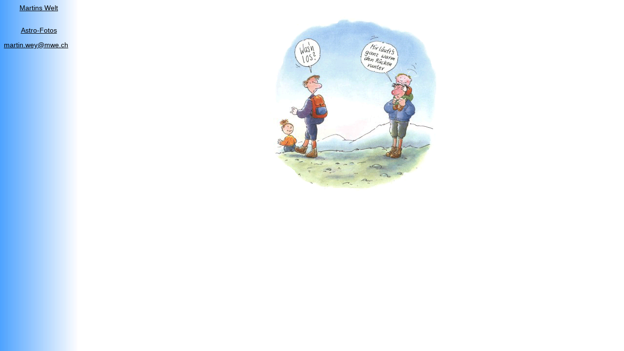

--- FILE ---
content_type: text/html
request_url: https://mwe.ch/
body_size: 371
content:
<html>

<head>
<meta http-equiv="Content-Type" content="text/html; charset=windows-1252">
<meta name="GENERATOR" content="Microsoft FrontPage 12.0">
<meta name="ProgId" content="FrontPage.Editor.Document">
<link rel="stylesheet" type="text/css" href="style.css">

<title>Homepage Martin Wey</title>
</head>

<frameset cols="159,*" framespacing="0" border="0" frameborder="0">
  <frame name="Inhalt" target="main" src="inhalt.htm" scrolling="auto" noresize>
  <frame name="main" src="home.htm" target="_self" scrolling="auto" noresize>
  <noframes>
  <body>

  <p>Diese Seite verwendet Frames. Frames werden von Ihrem Browser aber nicht 
  unterstützt.</p>

  </body>
  </noframes>
</frameset>

</html>

--- FILE ---
content_type: text/html
request_url: https://mwe.ch/inhalt.htm
body_size: 254
content:
<html>

<head>
<meta http-equiv="Content-Type" content="text/html; charset=windows-1252">
<title>Inhalt</title>
<base target="_parent">
<link rel="stylesheet" type="text/css" href="style.css">
<style>
.wohnung:link { font-family: arial; color: #FF0000 }
.wohnung:visited { color: #FF0000; font-family: Arial }
.wohnung:hover {color: #FF0000; font-family: Arial}

</style>
</head>

<body class="menu">

    <p align="center">
    <a href="martin/Default.htm">Martins Welt </a><br>
    <br>

	<p align="center"><a href="Astronomie/index.html">Astro-Fotos</a></p>
    <p><a href="mailto:martin.wey@mwe.ch" style="font-family: arial; color: #000000">martin.wey@mwe.ch</a> </p>
    
</body></html>

--- FILE ---
content_type: text/html
request_url: https://mwe.ch/home.htm
body_size: 134
content:
<html>

<head>
<meta http-equiv="Content-Type" content="text/html; charset=windows-1252">
<link rel="stylesheet" type="text/css" href="style.css">

<title>Home</title>
<base target="_self">
</head>

<body>

    <p align="center">&nbsp;</p>
    <p align="center"><img border="0" src="images/wanderung.gif" width="350" height="360"></p>

</body></html>

--- FILE ---
content_type: text/css
request_url: https://mwe.ch/style.css
body_size: 75
content:
BODY{
    font-family: Arial,Verdana,Helvetica,Arial,Sans-Serif;
    font-size:12px;
    color:black;
    background-color: white;
}
a:link { font-family: arial; color: #000000 }
a:visited { color: #000000; font-family: Arial }
A:hover {color: #FF0000; font-family: Arial}

.menu { font-family: Verdana,Helvetica,Arial,Sans-Serif;
        font-size:14px;
        color : black;
        background-image: url('/images/menubg.jpg');
        
       }

--- FILE ---
content_type: text/css
request_url: https://mwe.ch/style.css
body_size: 25
content:
BODY{
    font-family: Arial,Verdana,Helvetica,Arial,Sans-Serif;
    font-size:12px;
    color:black;
    background-color: white;
}
a:link { font-family: arial; color: #000000 }
a:visited { color: #000000; font-family: Arial }
A:hover {color: #FF0000; font-family: Arial}

.menu { font-family: Verdana,Helvetica,Arial,Sans-Serif;
        font-size:14px;
        color : black;
        background-image: url('/images/menubg.jpg');
        
       }

--- FILE ---
content_type: text/css
request_url: https://mwe.ch/style.css
body_size: 25
content:
BODY{
    font-family: Arial,Verdana,Helvetica,Arial,Sans-Serif;
    font-size:12px;
    color:black;
    background-color: white;
}
a:link { font-family: arial; color: #000000 }
a:visited { color: #000000; font-family: Arial }
A:hover {color: #FF0000; font-family: Arial}

.menu { font-family: Verdana,Helvetica,Arial,Sans-Serif;
        font-size:14px;
        color : black;
        background-image: url('/images/menubg.jpg');
        
       }